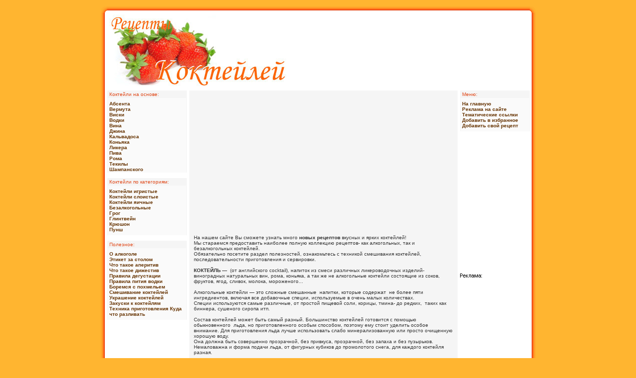

--- FILE ---
content_type: text/html; charset=windows-1251
request_url: http://windsore.ru/
body_size: 4884
content:
<html>
<head>
<title>Коктейли, рецепты коктейлей, молочный коктейль</title>
<meta http-equiv="Content-Type" content="text/html; charset=windows-1251">
<meta http-equiv="content-language" content="ru">

<meta name="keywords" content="выбираем коктейль для приготовления, алкогольный коктейль и коктейли с молоком.">
<meta name="description" content="коктейли спиртные и фруктовые, как приготовить коктейль">

<link rel="stylesheet" href="koktels_men1.css" type="text/css">

	<style type='text/css'>
	
	</style>
</head><body><div><table width='100%' border=0 cellspacing=0 cellpadding=0><tr><td>
<br>

<table id="all" align="center" border="0" cellpadding="0" cellspacing="0">
	<tr>	<td background="01.gif" width="15" height="15"></td>
		<td background="02.gif" width="850" height="15"></td>
		<td background="03.gif" width="14" height="15"></td>
	</tr>
	<tr>	<td background="04.gif" width="15" height="100%"></td>
		<td bgcolor="#ffffff" width="850" height="100%">

<table  width="850" height="1">
  <tr>
    <td width="357" rowspan="4" height="1">
<table id="logo" width="326" height="150" border="0" cellpadding="0" cellspacing="0">
	<tr>
		<td>
        <img border="0" src="logo1.jpg" width="357" height="148" alt="Коктейли"></td>
	</tr>
	</table>
</td><td rowspan="3" width="21" height="1">

				</TD>
                                <TD width="352" height="1">
                                <p align="center"></TD>

  </tr>
  <tr>
                                <TD width="352" height="0"><NOINDEX>
                                <script type="text/javascript"><!--
google_ad_client = "pub-0772315500429664";
/* 468x60, создано 26.07.10 */
google_ad_slot = "0157786358";
google_ad_width = 468;
google_ad_height = 60;
//-->
                                </script>
<script type="text/javascript"
src="http://pagead2.googlesyndication.com/pagead/show_ads.js">
                                </script></NOINDEX></TD>

  </tr>
  <tr>
                                <TD width="352" height="26">&nbsp;</TD>

  </tr>
</table>
      <table width="100%"  border="0" cellspacing="0" cellpadding="0" height="319">

              <td align="left" valign="top" class="sidebar1r" style="padding-top:2px;" height="319" rowspan="6">
	<div id="leftblocks_up" name="leftblocks_up">
                    <table width="160" border="0" cellpadding="0" cellspacing="0">
  <td align="left" valign="middle" class="sidboxtitleL">
  Коктейли на основе<span lang="en-us">:</span></td>
  </td></tr><tr>
  <td class="sideboxcontentR" width="100%"><div style="width: 152; height: 138"><b>
    <a href="abcent.html">Абсента</a><br>
    <a href="vermut.htm">Вермута</a><br>
    <a href="viski.html">Виски</a><br>
    <a href="vodka.html">Водки</a><br>
    <a href="vino.html">Вина</a><br>
    <a href="djin.html">Джина</a><br>
    <a href="kalvados.html">Кальвадоса</a><br>
    <a href="kogniak.html">Коньяка</a><br>
    <a href="liker.html">Ликера</a><br>
    <a href="pivo.html">Пива</a><br>
    <a href="rom.html">Рома</a><br>
    <a href="tekila.html">Текилы</a><br>
    <a href="champan.html">Шампанского</a></b></div></td>
  </tr>
 </table>
 <br />
  <table width="160" border="0" cellpadding="0" cellspacing="0" height="50">
  <td align="left" valign="middle" class="sidboxtitleL" height="14">
  Коктейли по категориям<span lang="en-us">:</span></td>
  </td></tr><tr>
  <td class="sideboxcontentR" width="100%" height="36"><div><b>
    <a href="kokt_igrist.html">Коктейли игристые</a><br>
    <a href="kokt_sloy.html">Коктейли слоистые</a><br>
    <a href="kokt_koko.html">Коктейли яичные</a><br>
    <a href="noalko.html">Безалкогольные</a><br>
    <a href="grog.html">Грог</a><br>
    <a href="gilintvein.html">Глинтвейн</a><br>
    <a href="kryshon.html">Крюшон</a><br>
    <a href="punch.html">Пунш</a></b></div></td>
  </tr>
 </table>
 <br />
  <table width="160" border="0" cellpadding="0" cellspacing="0">
  <td align="left" valign="middle" class="sidboxtitleL">Полезное<span lang="en-us">:</span></td>
  </td></tr><tr>
  <td class="sideboxcontentR" width="100%"><div><b><a href="ab_alko.html">О алкоголе</a><br>
    <a href="etiket.html">Этикет за столом</a><br>
    <a href="aperetiv.html">Что такое аперитив</a><br>
    <a href="aperetiv.html">Что такое дижестив</a><br>
    <a href="degustat.html">Правила дегустации</a> <br>
    <a href="pit_vodka.html">Правила пития водки</a><br>
    <a href="poxmel.html">Боремся с похмельем</a><br>
    <a href="cmes_kok.html">Смешивание коктейлей</a><br>
    <a href="decor_kok.html">Украшение коктейлей</a><br>
    <a href="zakuska.html">Закуски к коктейлям</a><br>
    <a href="tex_prigot.html">Техника приготовления</a>
    <a href="posuda.html">Куда что разливать</a></b></div></td>
  </tr>
 </table>
&nbsp;<table border="0" cellpadding="0" cellspacing="0" style="border-collapse: collapse" width="100%" id="AutoNumber1">
                      <tr>
                        <td width="100%">
                        <p align="center"><NOINDEX><!--LiveInternet counter--><script type="text/javascript"><!--
document.write("<a href='http://www.liveinternet.ru/click' "+
"target=_blank><img src='http://counter.yadro.ru/hit?t44.6;r"+
escape(document.referrer)+((typeof(screen)=="undefined")?"":
";s"+screen.width+"*"+screen.height+"*"+(screen.colorDepth?
screen.colorDepth:screen.pixelDepth))+";u"+escape(document.URL)+
";"+Math.random()+
"' alt='' title='LiveInternet' "+
"border=0 width=31 height=31><\/a>")//--></script><!--/LiveInternet--></NOINDEX>
</td>
                      </tr>
                    </table>
                    <p>
 <br />
                    </p>
  <table width="160" border="0" cellpadding="0" cellspacing="0">
  </td></tr><tr>
 
  </tr>
 </table>
 <br />
              </div></td>
              <td width="100%" align="center" valign="top" style="padding-left:3px;padding-right:3px" height="319" rowspan="6">
                  
<table width="100%" border="0" cellspacing="1" cellpadding="0" height="366"><tr>
<td valign="top" height="365">
<table width="100%" border="0" cellspacing="1" cellpadding="8" height="95"><tr class="bg1">
<td valign="top" height="78">
<table width="100%" border="0" cellpadding="0" cellspacing="1"><tr>
<td class="centerblocktitlecenter"><NOINDEX> <script type="text/javascript"><!--
google_ad_client = "pub-0772315500429664";
/* 336x280, создано 01.12.08 */
google_ad_slot = "4853905067";
google_ad_width = 336;
google_ad_height = 280;
//-->
</script>
<script type="text/javascript"
src="http://pagead2.googlesyndication.com/pagead/show_ads.js">
</script></NOINDEX>
</td>
</tr><tr>
<td>На нашем сайте Вы сможете узнать много <b>новых рецептов</b> вкусных и ярких 
коктейлей!&nbsp; <br>
Мы стараемся предоставить наиболее полную коллекцию рецептов- как алкогольных, 
так и безалкогольных коктейлей. <br>
Обязательно посетите раздел полезностей, ознакомьтесь с техникой смешивания 
коктейлей, последовательности приготовления и сервировки.<br>
<br>
<b>КОКТЕЙЛЬ</b> —&nbsp; (от английского cocktail), напиток из смеси различных 
ликероводочных изделий- виноградных натуральных вин, рома, коньяка, а так же не 
алкогольные коктейли состоящие из соков, фруктов, ягод, сливок, молока, 
мороженого... <br>
<br>
Алкогольные коктейли — это сложные смешанные&nbsp; напитки, которые содержат&nbsp; 
не более пяти&nbsp; ингредиентов, включая все добавочные специи, используемые в 
очень малых количествах. <br>
Специи используются самые различные, от простой пищевой 
соли, корицы, тмина- до редких,&nbsp; таких как биннера, сушеного сиропа итп.<br>
<br>
Состав коктейлей может быть самый разный. Большинство коктейлей готовится с 
помощью обыкновенного&nbsp; льда, но приготовленного особым способом, поэтому 
ему стоит уделить особое внимание. Для приготовления льда лучше использовать 
слабо минерализованную или просто очищенную хорошую воду. <br>
Она должна быть 
совершенно прозрачной, без привкуса, прозрачной, без запаха и без пузырьков. 
Немаловажна и форма подачи льда, от фигурных кубиков до промолотого снега, для 
каждого коктейля разная.<br>
<br>
Коктейли со льдом обычно подаются в стаканах тумблер, (без ножки) ещё их 
называют в Европейских странах олд фэшн или хайбол. <br>
<br>
Коктейли, которые готовят в шейкере и подают без 
льда, наливают в бокал с более высокой&nbsp; ножкой. Это одно из основных правил 
сервировки коктейлей.<br>
<br>
Часто для коктейлей используется покупной сахарный сироп, который можно 
приготовить и самостоятельно, растворив 1 кг обычного сахара в 1 л кипящей воды. 
Готовый сахарный сироп для коктейлей используют холодным, и хранят в холодильнике.<br>
<br>
В предлагаемых нами рецептах количество ингредиентов указано в частях порции, 
иногда — в барных ложках (это<span lang="en-us">~</span> 5 грамм сыпучих) или так 
называемых&nbsp; дэшах. <br>
1 дэш = 1,5 мл, или 2–3 капли.<br>
<br>
Обычно Вы ищите рецепты коктейлей с мартини, рецепты коктейлей с абсентом&nbsp; 
и рецепты коктейлей в блендере<span lang="en-us">.</span><br>
Просим вас обратить внимание на правильность подбора пропорций, иначе фокус не 
получится <span lang="en-us">:)<br>
<br>
</span><i>Новое</i>:<br>
Коктейль &quot;Текила Мартин&quot; <br>
Состав:<br>
40 мл текилы,<br>
20 мл вермута dry,<br>
1 оливка на шпажке.<br>
Приготовление: Все компоненты вместе со льдом смешайте в стакане для смешивания 
и процедите в бокал для коктейлей. Украсить оливкой.<span lang="en-us"><br>
</span>(Прислал Виктор)<br>
<br>
Коктейль<span lang="en-us"> &quot;</span>джнгал--джус<span lang="en-us">&quot;</span>&nbsp;&nbsp;&nbsp;&nbsp;&nbsp;&nbsp;&nbsp;&nbsp;&nbsp;&nbsp;&nbsp;&nbsp;&nbsp;&nbsp;&nbsp;&nbsp;&nbsp;
<br>
джин-50гр<br>
пизанг-50гр<br>
сок апельсиновый-75гр<br>
сок ананасовый-75гр<br>
(прислал Сява)<br>
<br>
Коктейль &quot;Axid green&quot;<br>
состав<br>
30мл водки,<br>
20мл куантро<br>
15мл блю курасао<br>
70мл апельсинового сока<br>
приготовление:все смешать в шейкере налить в мартинку украсить вишенкой<br>
<span lang="en-us">(</span>рецепт от pharaon<span lang="en-us">)<br>
<br>
</span>Коктейль <span lang="en-us">&quot;</span>Elena Imperial Green<span lang="en-us">&quot;</span><br>
джин 50 мл<br>
пакер 30<br>
пизан 30<br>
сок бел.виноград 150<br>
Составить со льдом,<span lang="en-us"> </span>перемешать барной ложкой.<span lang="en-us">
</span>Подача в хайбол.<span lang="en-us"> </span>Украшение яблоко,виноград<br>
<br>
&quot;Голубая лагуна&quot;<br>
40мл водки,<br>
20мл blue courosau<br>
10мл лимоного сока<br>
130мл 7up или спрайта.<br>
все смешивается со льдом,подается в харикейне или хайболе<br>
<br>
<span lang="en-us">&quot;</span>Алибаба и 40 разбойников<span lang="en-us">&quot; -</span>Летний 
рецепт<br>
Водка 1 к 10 с зеленым чаем(Айс тиа)<br>
<br>
<span lang="en-us">&quot;</span>Старый негр<span lang="en-us">&quot;</span><br>
Кофе (растворимый)<br>
Водка <br>
Кока -Кола <br>
Налить 10 часть водки в стакан затем насыпать туда кофе Следите чтобы кофе не 
растворилось в водке. Налейте Аккуратно колы до верху. <br>
<br>
Рецепт коктейля к 8 Марта &quot;Поцелуй&quot;<br>
В бокал для шампанского добавляем 2 кусочка льда,<span lang="en-us"> </span>
наливаем 100гр.Спрайта и в конце очень медленно по льду наливаем 50гр.красного 
сухого вина,<span lang="en-us"> </span>так чтобы он лег верхним слоем и не 
смешался.<span lang="en-us"> </span>Просто и красиво!!</td>
</tr><tr>
<td>&nbsp;</td>
</tr><tr>
<td>
<img border="0" src="_rekla.jpg"><span lang="en-us"> </span> <font size="1">
Сборник поздравлений: <a href="http://www.tostovka.ru">поздравления</a>&nbsp; 
и другие поздравления<span lang="en-us">&nbsp; </span>Добавить <a href="http://www.windsore.ru/addrecept.html">новые рецепты коктейлей</a> 
можно тут <span lang="en-us">
&nbsp; </span>&nbsp;</font></td>
</tr></table>
		<br />
</td></tr></table></td></tr></table>



</td>
              <td align="right" valign="top" class="sidebar2" style="padding-top:2px;" height="54">
      <div id="rightblocks" name="rightblocks">
                  <table width="140" border="0" cellpadding="0" cellspacing="0">
  <td align="left" valign="middle" class="sidboxtitleL">Меню<span lang="en-us">:</span></td>
  </td></tr><tr>
  <td class="sideboxcontentR" width="100%"><b><a href="http://www.windsore.ru">На главную</a><br>
  <a href="reklama.html">Реклама на сайте</a><br>
  <a href="windlink.html">Тематические ссылки</a><br>
  <a href="javascript:window.external.AddFavorite('http://www.windsore.ru/', 'Рецепты коктейлей')">Добавить в избранное</a><br>
  <a href="addrecept.html">Добавить свой рецепт</a></b></td>
  </tr>
 </table>
 <br />
              </div></td>
            </tr>
         <tr>
              <td align="right" valign="top" class="sidebar2" style="padding-top:2px;" height="53">
      <p align="left">
<img border="0" src="_rekla.jpg"><font size="1"><span lang="en-us"><br>
      &nbsp;</span></font><p align="left">
&nbsp;</td>
            </tr>
         <tr>
              <td align="right" valign="top" class="sidebar2" style="padding-top:2px;" height="53">
      <p align="left">&nbsp;</td>
            </tr>
         <tr>
              <td align="right" valign="top" class="sidebar2" style="padding-top:2px;" height="53">
      <p align="left">
&nbsp;</td>
            </tr>
         <tr>
              <td align="right" valign="top" class="sidebar2" style="padding-top:2px;" height="53">
      <p align="left"> 
<img border="0" src="_rekla.jpg"><br>
&nbsp;</td>
            </tr>
         <tr>
              <td align="right" valign="top" class="sidebar2" style="padding-top:2px;" height="53">
      <p align="left"> <font size="1">
      <span lang="en-us"> &nbsp;</span><a href="http://www.sms-privet.ru/pozdr_sms.html">поздравления 
      с днем рождения</a></font></td>
            </tr>
         </td> 
</table>&nbsp;</td>		<td background="06.gif" width="14" height="100%"></td>
	</tr>	<tr>
		<td background="07.gif" width="15" height="16"></td>
		<td background="08.gif" width="850" height="16"></td>
		<td background="09.gif" width="14" height="16"></td>
	</tr>
</table>

&nbsp;</body></html>

--- FILE ---
content_type: text/html; charset=utf-8
request_url: https://www.google.com/recaptcha/api2/aframe
body_size: 266
content:
<!DOCTYPE HTML><html><head><meta http-equiv="content-type" content="text/html; charset=UTF-8"></head><body><script nonce="mSYs-z3KdF_pQ_e_L5AbnQ">/** Anti-fraud and anti-abuse applications only. See google.com/recaptcha */ try{var clients={'sodar':'https://pagead2.googlesyndication.com/pagead/sodar?'};window.addEventListener("message",function(a){try{if(a.source===window.parent){var b=JSON.parse(a.data);var c=clients[b['id']];if(c){var d=document.createElement('img');d.src=c+b['params']+'&rc='+(localStorage.getItem("rc::a")?sessionStorage.getItem("rc::b"):"");window.document.body.appendChild(d);sessionStorage.setItem("rc::e",parseInt(sessionStorage.getItem("rc::e")||0)+1);localStorage.setItem("rc::h",'1768811066781');}}}catch(b){}});window.parent.postMessage("_grecaptcha_ready", "*");}catch(b){}</script></body></html>

--- FILE ---
content_type: text/css
request_url: http://windsore.ru/koktels_men1.css
body_size: 1202
content:
 a:link, a:visited { color: #663300; font-family: Verdana, Arial, Helvetica, sans-serif; 
font-weight: bold; text-decoration: none; font-size: 10,5px; } a:hover { color: 
#ff691b; font-weight: normal; } a:active { color: #cc0066; text-decoration: none; 
font-weight: normal; } body { color: #aaacad; font-family: Verdana, Arial, Helvetica, 
sans-serif; font-size: 10px; margin: 0px; padding: 0px; background-color: #ffb530; 
} form, td { font-size: 10px; color: #333333; } hr { border: 1px solid #d2d1d1; 
width: 90%; } img { border: 0px; } input { background: #FFFFFF; border: 1px solid 
#CCCCCC; font-family: Verdana, Arial, Helvetica, sans-serif; font-size: 10px; 
color: #03396f; } input:focus { background: #FFFFFF; border: 1px solid #999999; 
} select { font-family: Verdana, Arial "MS Sans Serif"; font-size: 10px; background-color: 
#FFFFFF; background-position: top; } textarea { border: 1px solid #CCCCCC; font-family: 
Verdana, Arial, Helvetica, sans-serif; font-size: 10px; background-color: #FFFFFF; 
background-position: top; } .banner { text-align: center; padding: 5px; } .bg3 
{ color: #0F0F0F; background-color: #f5f5f5; } .button { border: 1px solid #cccccc; 
color: #e04717; background-color: #ffffff; } .bg4 { background-color: #E8E8E8; 
border: 1px solid #CCCCCC; } .bg2 { background-color: #FFFFFF; border: 1px solid 
#E4E4E4; } .centerblocktitle{ padding: 2px; color: #e04717; font-family: Verdana, 
Arial, Helvetica, sans-serif; font-size: 10px; border-bottom: 1px; list-style-type: 
disc; } .debug { font-family: Verdana, Geneva, Arial, Helvetica, sans-serif; font-size: 
10px; color: #d0e4ad; } .footer { font-weight: normal; font-family: Verdana, Arial, 
Helvetica, sans-serif; font-size: 10px; text-align: center; color: #7C7F80; } 
.indextable { background: #F5F5F5; padding: 1px 1px 1px 3px; font-family: Verdana, 
Arial, Helvetica, sans-serif; font-size: 10px; } .indextable2 { padding: 1px 1px 
1px 10px; font-family: Verdana, Arial, Helvetica, sans-serif; font-size: 11px; 
background-color: #FFFFFF; } .postedby { color: Silver; font-family: Verdana, 
Arial, Helvetica, sans-serif; padding: 1px; text-align: left; font-size: 10px; 
} .indextext { color: #333333; font-family: Verdana, Arial, Helvetica, sans-serif; 
padding: 1px 1px 1px 1px; text-align: left; font-weight: normal; font-size: 10px; 
} .indextitle { color: #e04717; font-size: 10px; font-weight: normal; margin: 
2pt; padding: 2pt 2pt 2pt 4pt; text-align: left; text-decoration: none; width: 
auto; background-color: #F5F5F5; border-bottom: 1px solid #CCCCCC; } .login { 
} .loginbar { } .barclock { } .name { font-size: 8pt; } .more { font-size: 11px; 
padding: 0pt 5pt 2pt 2pt; font-weight: normal; color: #333333; border-bottom: 
2px solid #F5F5F5; } h4 { font-size: 16px; } .redirect { border: 2px solid #F5F5F5; 
color: #666666; font-weight: bold; width: 75%; margin-top: 25; padding: 10; background-color: 
#f5f5f5; } .sidboxtitleR { .sidebar1r } .sidebar2 { } .bg1 { color: #0F0F0F; 
background-color: #F5F5F5; } .sideboxcontentR { color: #666666; text-align: left; 
text-decoration: none; font-family: Verdana, Arial, Helvetica, sans-serif; font-weight: 
normal; font-size: 10px; padding: 6px 3px 6px 3px; border-right: 1px solid #F5F5F5; 
border-left: 1px solid #F5F5F5; background-color: #FAFAFA; } .topborder { background-color: 
#EDF2F5; border-bottom: 1pt solid #FFCC33; border-top: 1pt solid #FFCC33; height: 
15pt; } .topmenu { margin: 0px; padding: 0px; text-align: center; vertical-align: 
bottom; width: auto; } .waitbox { background: #FFFFFF; border: 1px solid #5B788B; 
font-size: 10px; font-weight: normal; color: #333333; } .xoopscode, .xoopsquote 
{ background: #FFFFFF; /* XOOPS SPECIFIC */ } .white { background-color: #FFFFFF; 
} .border { padding: 2px 2px 2px 2px; } .sidboxblock { border-top: 2px solid #F5F5F5; 
} .sidboxtitleL { color: #e04717; text-align: left; text-decoration: none; text-decoration: 
none; vertical-align: middle; font-family: Verdana, Arial, Helvetica, sans-serif; 
font-size: 10px; background-color: #F5F5F5; font-weight: normal; padding: 2px 
2px 2px 4px; } .sidboxtitle { color: #333333; padding: 2pt; text-align: left; 
text-decoration: none; text-decoration: none; vertical-align: middle; font-family: 
Verdana, Arial, Helvetica, sans-serif; font-size: 10px; background-color: #E8E8E8; 
font-weight: normal; } .option { font-family: Verdana, Arial, Helvetica, sans-serif; 
font-size: 10px; background-color: #FFFFFF; } .border2 { } .centerblocktitleleft 
{ color: #e04717; } .centerblocktitlecenter { color: #e04717; } .centerblocktitleright 
{ color: #e04717; } .copy { font-size: 10px; color: #cccccc; } 